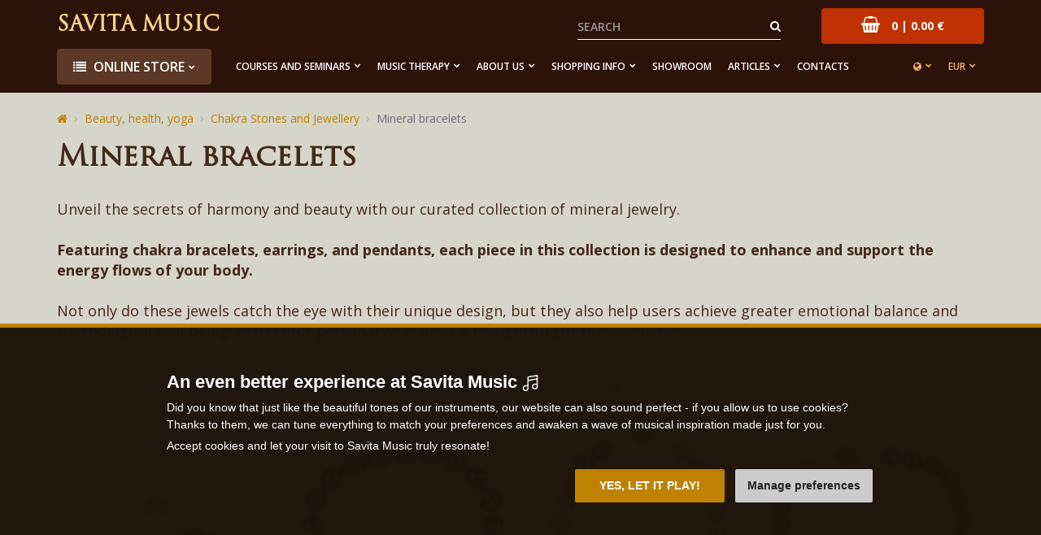

--- FILE ---
content_type: text/html; charset=utf-8
request_url: https://www.savitamusic.com/mineral-bracelets
body_size: 11226
content:
<!DOCTYPE html>
<html dir="ltr" lang="en">
<head>
<meta charset="UTF-8">

<script>
// Google Tag Manager
window.dataLayer = window.dataLayer || [];
window.dataLayer.push({"site":"savitamusic.com","language":"en","currency":"EUR","route":"product/category","requestID":"d5299e8878-1769966525-17"});

function gtag() {
			window.dataLayer.push(arguments);
			window.dataLayer.push({ 'gtag0': null, 'gtag1': null, 'gtag2': null });
			window.dataLayer.push({ 'event': 'gtag', 'gtag0': arguments[0], 'gtag1': arguments[1], 'gtag2': arguments[2] });
			
		}
		gtag('consent', 'default', {
			functionality_storage: 'denied',
			analytics_storage: 'denied',
			ad_storage: 'denied',
			ad_user_data: 'denied',
			ad_personalization: 'denied',
			//wait_for_update: 500
		});

window.dataLayer.push({"event":"view_item_list","page":{"url":"https://www.savitamusic.com/mineral-bracelets","path":"/mineral-bracelets","type":"category","id":"4824","title":"Mineral bracelets","categories":["Beauty, health, yoga","Chakra Stones and Jewellery","Mineral bracelets"],"breadcrumbs":[{"id":1,"name":"Homepage","link":"https://www.savitamusic.com/"},{"id":2,"name":"Beauty, health, yoga","link":"https://www.savitamusic.com/beauty-health-yoga"},{"id":3,"name":"Chakra Stones and Jewellery","link":"https://www.savitamusic.com/precious-stones-and-jewellery"},{"id":4,"name":"Mineral bracelets","link":"https://www.savitamusic.com/mineral-bracelets"}]},"user":{"type":"anonymous"},"ecommerce":{"items":[{"item_name":"Mineral bracelet Double Rose Quartz Om","item_id":"7623","price":9.8800000000000008,"price_with_tax":11.960000000000001,"item_brand":"Savita Music","availability":"In stock","item_category":"Beauty, health, yoga","item_category2":"Chakra Stones and Jewellery","item_category3":"Mineral bracelets"},{"item_name":"Mineral bracelet Amethyst","item_id":"7625","price":7.5999999999999996,"price_with_tax":9.1999999999999993,"item_brand":"Savita Music","availability":"In stock","item_category":"Beauty, health, yoga","item_category2":"Chakra Stones and Jewellery","item_category3":"Mineral bracelets"},{"item_name":"Mineral Bracelet Amethyst Seven Chakras","item_id":"7611","price":7.5700000000000003,"price_with_tax":9.1600000000000001,"item_brand":"Savita Music","availability":"In stock","item_category":"Beauty, health, yoga","item_category2":"Chakra Stones and Jewellery","item_category3":"Mineral bracelets"},{"item_name":"Rudraksha Chakra Bracelet","item_id":"7610","price":7.5999999999999996,"price_with_tax":9.1999999999999993,"item_brand":"Savita Music","availability":"In stock","item_category":"Beauty, health, yoga","item_category2":"Chakra Stones and Jewellery","item_category3":"Mineral bracelets"},{"item_name":"Amethyst Bracelet","item_id":"7621","price":4.96,"price_with_tax":6,"item_brand":"Savita Music","availability":"In stock","item_category":"Beauty, health, yoga","item_category2":"Chakra Stones and Jewellery","item_category3":"Mineral bracelets"},{"item_name":"Rudraksha Chakra Necklace","item_id":"7604","price":12.56,"price_with_tax":15.199999999999999,"item_brand":"Savita Music","availability":"In stock","item_category":"Beauty, health, yoga","item_category2":"Chakra Stones and Jewellery","item_category3":"Mineral bracelets"},{"item_name":"Crystal Mineral Bracelet with 5 Stones","item_id":"7612","price":7.5999999999999996,"price_with_tax":9.1999999999999993,"item_brand":"Savita Music","availability":"In stock","item_category":"Beauty, health, yoga","item_category2":"Chakra Stones and Jewellery","item_category3":"Mineral bracelets"},{"item_name":"Mineral Bracelet Amenterine with Tassel","item_id":"7679","price":6.5800000000000001,"price_with_tax":7.96,"item_brand":"Savita Music","availability":"In stock","item_category":"Beauty, health, yoga","item_category2":"Chakra Stones and Jewellery","item_category3":"Mineral bracelets"},{"item_name":"Handpan Necklace - small (gold-plated)","item_id":"7912","price":9.8800000000000008,"price_with_tax":11.960000000000001,"item_brand":"Savita Music","availability":"In stock","item_category":"Beauty, health, yoga","item_category2":"Chakra Stones and Jewellery","item_category3":"Mineral bracelets"},{"item_name":"Mineral Bracelet Crystal","item_id":"7624","price":7.5999999999999996,"price_with_tax":9.1999999999999993,"item_brand":"Savita Music","availability":"In stock","item_category":"Beauty, health, yoga","item_category2":"Chakra Stones and Jewellery","item_category3":"Mineral bracelets"},{"item_name":"Mineral bracelet Seven chakras","item_id":"6447","price":7.5700000000000003,"price_with_tax":9.1600000000000001,"item_brand":"Savita Music","availability":"In stock","item_category":"Beauty, health, yoga","item_category2":"Chakra Stones and Jewellery","item_category3":"Mineral bracelets"},{"item_name":"Mineral Bracelet Kyanite","item_id":"6446","price":15.5,"price_with_tax":18.760000000000002,"item_brand":"Savita Music","availability":"In stock","item_category":"Beauty, health, yoga","item_category2":"Chakra Stones and Jewellery","item_category3":"Mineral bracelets"},{"item_name":"Mineral bracelet Citrine","item_id":"6445","price":7.5999999999999996,"price_with_tax":9.1999999999999993,"item_brand":"Savita Music","availability":"In stock","item_category":"Beauty, health, yoga","item_category2":"Chakra Stones and Jewellery","item_category3":"Mineral bracelets"},{"item_name":"Mineral bracelet Om obsidian","item_id":"6443","price":10.74,"price_with_tax":13,"item_brand":"Savita Music","availability":"In stock","item_category":"Beauty, health, yoga","item_category2":"Chakra Stones and Jewellery","item_category3":"Mineral bracelets"},{"item_name":"Mineral bracelet Om amethyst","item_id":"6444","price":10.74,"price_with_tax":13,"item_brand":"Savita Music","availability":"In stock","item_category":"Beauty, health, yoga","item_category2":"Chakra Stones and Jewellery","item_category3":"Mineral bracelets"},{"item_name":"Mineral Earrings Tree of Life","item_id":"6450","price":10.08,"price_with_tax":12.199999999999999,"item_brand":"Savita Music","availability":"In stock","item_category":"Beauty, health, yoga","item_category2":"Chakra Stones and Jewellery","item_category3":"Mineral bracelets"},{"item_name":"Mineral earring Rosequartz","item_id":"6562","price":13.06,"price_with_tax":15.800000000000001,"item_brand":"Savita Music","availability":"In stock","item_category":"Beauty, health, yoga","item_category2":"Chakra Stones and Jewellery","item_category3":"Mineral bracelets"},{"item_name":"Mineral bracelet Green onyx","item_id":"7180","price":7.5999999999999996,"price_with_tax":9.1999999999999993,"item_brand":"Savita Music","availability":"In stock","item_category":"Beauty, health, yoga","item_category2":"Chakra Stones and Jewellery","item_category3":"Mineral bracelets"},{"item_name":"Tiger&#039;s Eye Mineral Bracelet","item_id":"7182","price":7.5999999999999996,"price_with_tax":9.1999999999999993,"item_brand":"Savita Music","availability":"In stock","item_category":"Beauty, health, yoga","item_category2":"Chakra Stones and Jewellery","item_category3":"Mineral bracelets"},{"item_name":"Mineral necklace Amethyst","item_id":"6449","price":12.56,"price_with_tax":15.199999999999999,"item_brand":"Savita Music","availability":"In stock","item_category":"Beauty, health, yoga","item_category2":"Chakra Stones and Jewellery","item_category3":"Mineral bracelets"},{"item_name":"Chakra keychain","item_id":"6566","price":9.7899999999999991,"price_with_tax":11.84,"item_brand":"Savita Music","availability":"In stock","item_category":"Beauty, health, yoga","item_category2":"Chakra Stones and Jewellery","item_category3":"Mineral bracelets"},{"item_name":"Mineral bracelet Lapis Lazuli","item_id":"7184","price":7.5999999999999996,"price_with_tax":9.1999999999999993,"item_brand":"Savita Music","availability":"In stock","item_category":"Beauty, health, yoga","item_category2":"Chakra Stones and Jewellery","item_category3":"Mineral bracelets"},{"item_name":"Chakra set bracelet","item_id":"6448","price":19.170000000000002,"price_with_tax":23.199999999999999,"item_brand":"Savita Music","availability":"In stock","item_category":"Beauty, health, yoga","item_category2":"Chakra Stones and Jewellery","item_category3":"Mineral bracelets"},{"item_name":"Chakra Necklace with Star","item_id":"7216","price":5.9500000000000002,"price_with_tax":7.2000000000000002,"item_brand":"Savita Music","availability":"In stock","item_category":"Beauty, health, yoga","item_category2":"Chakra Stones and Jewellery","item_category3":"Mineral bracelets"}],"item_list_id":"4824","item_list_name":"Mineral bracelets"}});

</script>
<script>(function(w,d,s,l,i){w[l]=w[l]||[];w[l].push({'gtm.start':
new Date().getTime(),event:'gtm.js'});var f=d.getElementsByTagName(s)[0],
j=d.createElement(s),dl=l!='dataLayer'?'&l='+l:'';j.async=true;j.src=
'https://www.googletagmanager.com/gtm.js?id='+i+dl;f.parentNode.insertBefore(j,f);
})(window,document,'script','dataLayer','GTM-TTRVB7G');</script>

<meta name="viewport" content="width=device-width, initial-scale=1">
<meta http-equiv="X-UA-Compatible" content="IE=edge">
<meta name="robots" content="index, follow">
<base href="https://www.savitamusic.com/">

<title>Mineral bracelets - Savita Music</title>
<meta name="description" content="Unveil the secrets of harmony and beauty with our curated collection of mineral jewelry. Featuring chakra bracelets, earrings, and pendants, each...">



<link href="https://www.savitamusic.com/mineral-bracelets?page=2" rel="next">
<link href="https://www.lecive-nastroje.cz/naramky-z-mineralu" rel="alternate" hreflang="cs">
<link href="https://www.savitamusic.com/mineral-bracelets" rel="alternate" hreflang="x-default">
<link href="https://www.savitamusic.com/image/catalog/favicon.png" rel="icon">

<link href="catalog/view/javascript/bootstrap/css/bootstrap.min.css" rel="stylesheet">
<link href="catalog/view/theme/default/css/style.css?v=1764847292" rel="stylesheet">



<script src="catalog/view/javascript/jquery/jquery-2.1.1.min.js"></script>
<script src="catalog/view/javascript/bootstrap/js/bootstrap.min.js"></script>
<script src="catalog/view/javascript/common.js?v=1747077145"></script>



</head>
<body class="product-category-4837_4823_4824">

<!-- Google Tag Manager (noscript) -->
<noscript><iframe src="https://www.googletagmanager.com/ns.html?id=GTM-TTRVB7G"
height="0" width="0" style="display:none;visibility:hidden"></iframe></noscript>
<!-- End Google Tag Manager (noscript) -->

<script>
$(document).ready(function() {
  $('.breadcrumb:not(.dontMove)').insertBefore($('#content > h1'));
});
</script>



<header id="header">

<div class="container"><div style="position: relative;">
  <div class="logo">
    <a href="https://www.savitamusic.com/">Savita Music</a>
  </div>
  <div class="cart"><div id="cart" class="dropdown">
  <a href="https://www.savitamusic.com/index.php?route=checkout/cart" data-toggle="dropdown" data-loading-text="Loading..." class="dropdown-toggle disabled"><i class="fa fa-shopping-basket"></i> <span id="cart-total">0 | 0.00 €</span></a>
  <div class="dropdown-menu pull-right">
          <p class="text-center">Your shopping cart is empty!</p>
      </div>
</div>
</div>
  <div class="menu">
    <div id="topmenu"><nav class="navbar">
      <div class="navbar-header"><button type="button" class="navbar-toggle" data-toggle="collapse" data-target=".topmenu-collapse"><i class="fa fa-bars" style="margin-right: 3px;"></i> Menu</button></div>
      <div class="collapse navbar-collapse topmenu-collapse">
        <div id="search">
  <button type="button" class="btn btn-default"><i class="fa fa-search"></i></button>
  <input type="text" name="search" value="" placeholder="Search" class="form-control">
</div>
        <ul class="nav navbar-nav">
          <div class="menu-left">
            <li class="dropdown main"><a href="javascript:;" class="dropdown-toggle" data-toggle="dropdown"><i class="fa fa-list" style="margin-right: 5px;"></i> Online store</a>
              <div class="dropdown-menu">
                <div class="dropdown-inner">
                  <ul class="list-unstyled">
                                        <li>
                      <a href="https://www.savitamusic.com/musical-instruments"><span data-bg="https://www.lecive-nastroje.cz/image/catalog/icons/23-krasne-hudebni-nahravky.png" class="lazyload"></span>Musical instruments</a>
                                              <div class="submenu">
                          <div class="categories"><div class="row">
                                                        <div class="col-lg-4 col-md-4 col-sm-6"><div class="category">
                                                            <div class="image"><img src="https://www.savitamusic.com/image/cache/placeholder-200x160.png" data-src="https://www.savitamusic.com/image/cache/catalog/kategorie/handpanshop3-200x160.jpeg" alt="Handpan Shop" class="img-responsive center-block lazyload"></div><!--
                              --><div class="title"><a href="https://www.savitamusic.com/handpan-shop_1">Handpan Shop</a></div>
                                                          </div></div>
                                                                                                                                            <div class="col-lg-4 col-md-4 col-sm-6"><div class="category">
                                                            <div class="image"><img src="https://www.savitamusic.com/image/cache/placeholder-200x160.png" data-src="https://www.savitamusic.com/image/cache/catalog/page_foto/zvonkohry%20sekce-200x160.jpg" alt="Chimes" class="img-responsive center-block lazyload"></div><!--
                              --><div class="title"><a href="https://www.savitamusic.com/chimes">Chimes</a></div>
                                                          </div></div>
                                                                                    <div class="clearfix visible-sm"></div>                                                        <div class="col-lg-4 col-md-4 col-sm-6"><div class="category">
                                                            <div class="image"><img src="https://www.savitamusic.com/image/cache/placeholder-200x160.png" data-src="https://www.savitamusic.com/image/cache/catalog/kategorie/lad-1-200x160.jpg" alt="Kalimbas and Sansulas" class="img-responsive center-block lazyload"></div><!--
                              --><div class="title"><a href="https://www.savitamusic.com/sansulas-and-kalimbas">Kalimbas and Sansulas</a></div>
                                                          </div></div>
                            <div class="clearfix visible-lg"></div>                            <div class="clearfix visible-md"></div>                                                                                    <div class="col-lg-4 col-md-4 col-sm-6"><div class="category">
                                                            <div class="image"><img src="https://www.savitamusic.com/image/cache/placeholder-200x160.png" data-src="https://www.savitamusic.com/image/cache/catalog/page_foto/kovové%20nástroje%20úvod-200x160.jpg" alt="Melodic Percussions" class="img-responsive center-block lazyload"></div><!--
                              --><div class="title"><a href="https://www.savitamusic.com/melodic-percussions">Melodic Percussions</a></div>
                                                          </div></div>
                                                                                    <div class="clearfix visible-sm"></div>                                                        <div class="col-lg-4 col-md-4 col-sm-6"><div class="category">
                                                            <div class="image"><img src="https://www.savitamusic.com/image/cache/placeholder-200x160.png" data-src="https://www.savitamusic.com/image/cache/catalog/rain-200x160.jpeg" alt="Rainsticks and Rain Pillars" class="img-responsive center-block lazyload"></div><!--
                              --><div class="title"><a href="https://www.savitamusic.com/rainsticks-and-rain-pillars">Rainsticks and Rain Pillars</a></div>
                                                          </div></div>
                                                                                                                                            <div class="col-lg-4 col-md-4 col-sm-6"><div class="category">
                                                            <div class="image"><img src="https://www.savitamusic.com/image/cache/placeholder-200x160.png" data-src="https://www.savitamusic.com/image/cache/catalog/img-8432-200x160.jpeg" alt="Wind instruments" class="img-responsive center-block lazyload"></div><!--
                              --><div class="title"><a href="https://www.savitamusic.com/wind-instruments">Wind instruments</a></div>
                                                          </div></div>
                            <div class="clearfix visible-lg"></div>                            <div class="clearfix visible-md"></div>                            <div class="clearfix visible-sm"></div>                                                        <div class="col-lg-4 col-md-4 col-sm-6"><div class="category">
                                                            <div class="image"><img src="https://www.savitamusic.com/image/cache/placeholder-200x160.png" data-src="https://www.savitamusic.com/image/cache/catalog/page_foto/kovové-200x160.jpg" alt="Metal Instruments" class="img-responsive center-block lazyload"></div><!--
                              --><div class="title"><a href="https://www.savitamusic.com/metal-instruments">Metal Instruments</a></div>
                                                          </div></div>
                                                                                                                                            <div class="col-lg-4 col-md-4 col-sm-6"><div class="category">
                                                            <div class="image"><img src="https://www.savitamusic.com/image/cache/placeholder-200x160.png" data-src="https://www.savitamusic.com/image/cache/catalog/page_foto/bubínky-200x160.jpg" alt="Drums, Percussions, Shakers" class="img-responsive center-block lazyload"></div><!--
                              --><div class="title"><a href="https://www.savitamusic.com/drums">Drums, Percussions, Shakers</a></div>
                                                          </div></div>
                                                                                    <div class="clearfix visible-sm"></div>                                                        <div class="col-lg-4 col-md-4 col-sm-6"><div class="category">
                                                            <div class="image"><img src="https://www.savitamusic.com/image/cache/placeholder-200x160.png" data-src="https://www.savitamusic.com/image/cache/catalog/kategorie/xylmet1-200x160.jpg" alt="Orff Instruments" class="img-responsive center-block lazyload"></div><!--
                              --><div class="title"><a href="https://www.savitamusic.com/orff-instruments">Orff Instruments</a></div>
                                                          </div></div>
                            <div class="clearfix visible-lg"></div>                            <div class="clearfix visible-md"></div>                                                                                    <div class="col-lg-4 col-md-4 col-sm-6"><div class="category">
                                                            <div class="image"><img src="https://www.savitamusic.com/image/cache/placeholder-200x160.png" data-src="https://www.savitamusic.com/image/cache/catalog/page_foto/mísy-200x160.jpg" alt="Singing Bowls" class="img-responsive center-block lazyload"></div><!--
                              --><div class="title"><a href="https://www.savitamusic.com/singing-bowls">Singing Bowls</a></div>
                                                          </div></div>
                                                                                    <div class="clearfix visible-sm"></div>                                                        <div class="col-lg-4 col-md-4 col-sm-6"><div class="category">
                                                            <div class="image"><img src="https://www.savitamusic.com/image/cache/placeholder-200x160.png" data-src="https://www.savitamusic.com/image/cache/catalog/page_foto/křišťál%20úvod-200x160.jpg" alt="Crystal bowls, pyramids, chalices" class="img-responsive center-block lazyload"></div><!--
                              --><div class="title"><a href="https://www.savitamusic.com/crystal-bowls-and-pyramids">Crystal bowls, pyramids, chalices</a></div>
                                                          </div></div>
                                                                                                                                            <div class="col-lg-4 col-md-4 col-sm-6"><div class="category">
                                                            <div class="image"><img src="https://www.savitamusic.com/image/cache/placeholder-200x160.png" data-src="https://www.savitamusic.com/image/cache/catalog/page_foto/strun%201-200x160.jpg" alt="String Instruments" class="img-responsive center-block lazyload"></div><!--
                              --><div class="title"><a href="https://www.savitamusic.com/string-instruments">String Instruments</a></div>
                                                          </div></div>
                            <div class="clearfix visible-lg"></div>                            <div class="clearfix visible-md"></div>                            <div class="clearfix visible-sm"></div>                                                        <div class="col-lg-4 col-md-4 col-sm-6"><div class="category">
                                                            <div class="image"><img src="https://www.savitamusic.com/image/cache/placeholder-200x160.png" data-src="https://www.savitamusic.com/image/cache/catalog/pavl-10-200x160.jpg" alt="Gongs" class="img-responsive center-block lazyload"></div><!--
                              --><div class="title"><a href="https://www.savitamusic.com/gongs">Gongs</a></div>
                                                          </div></div>
                                                                                                                                            <div class="col-lg-4 col-md-4 col-sm-6"><div class="category">
                                                            <div class="image"><img src="https://www.savitamusic.com/image/cache/placeholder-200x160.png" data-src="https://www.savitamusic.com/image/cache/catalog/3-oktavy-9730-kc-200x160.jpg" alt="Indian Musical Instruments" class="img-responsive center-block lazyload"></div><!--
                              --><div class="title"><a href="https://www.savitamusic.com/indian-musical-instruments">Indian Musical Instruments</a></div>
                                                          </div></div>
                                                                                    <div class="clearfix visible-sm"></div>                                                        <div class="col-lg-4 col-md-4 col-sm-6"><div class="category">
                                                            <div class="image"><img src="https://www.savitamusic.com/image/cache/placeholder-200x160.png" data-src="https://www.savitamusic.com/image/cache/catalog/page_foto/rezo-200x160.jpg" alt="Resonation therapy" class="img-responsive center-block lazyload"></div><!--
                              --><div class="title"><a href="https://www.savitamusic.com/resonation-therapy">Resonation therapy</a></div>
                                                          </div></div>
                            <div class="clearfix visible-lg"></div>                            <div class="clearfix visible-md"></div>                                                                                    <div class="col-lg-4 col-md-4 col-sm-6"><div class="category">
                                                            <div class="image"><img src="https://www.savitamusic.com/image/cache/placeholder-200x160.png" data-src="https://www.savitamusic.com/image/cache/catalog/1-produkty/lad-bel-720x600-200x160.jpg" alt="Tuning Forks" class="img-responsive center-block lazyload"></div><!--
                              --><div class="title"><a href="https://www.savitamusic.com/tuning-forks_1">Tuning Forks</a></div>
                                                          </div></div>
                                                                                    <div class="clearfix visible-sm"></div>                                                        <div class="col-lg-4 col-md-4 col-sm-6"><div class="category">
                                                            <div class="image"><img src="https://www.savitamusic.com/image/cache/placeholder-200x160.png" data-src="https://www.savitamusic.com/image/cache/catalog/nastroje-ve-sleve-200x160.jpg?v=2" alt="Discounted musical instruments" class="img-responsive center-block lazyload"></div><!--
                              --><div class="title"><a href="https://www.savitamusic.com/discounted-instruments">Discounted musical instruments</a></div>
                                                          </div></div>
                                                                                                                                            <div class="col-lg-4 col-md-4 col-sm-6"><div class="category">
                                                            <div class="image"><img src="https://www.savitamusic.com/image/cache/placeholder-200x160.png" data-src="https://www.savitamusic.com/image/cache/catalog/page_foto/příslušenství-200x160.jpg" alt="Accessories" class="img-responsive center-block lazyload"></div><!--
                              --><div class="title"><a href="https://www.savitamusic.com/accessories">Accessories</a></div>
                                                          </div></div>
                            <div class="clearfix visible-lg"></div>                            <div class="clearfix visible-md"></div>                            <div class="clearfix visible-sm"></div>                                                      </div></div>
                        </div>
                                          </li>
                                        <li>
                      <a href="https://www.savitamusic.com/instrument-sets"><span data-bg="https://www.lecive-nastroje.cz/image/catalog/icons/18-sestavy-nastroju.png" class="lazyload"></span>Instrument Sets</a>
                                              <div class="submenu">
                          <div class="categories"><div class="row">
                                                        <div class="col-lg-4 col-md-4 col-sm-6"><div class="category">
                                                            <div class="image"><img src="https://www.savitamusic.com/image/cache/placeholder-200x160.png" data-src="https://www.savitamusic.com/image/cache/catalog/kategorie/detii-200x160.jpg" alt="Musical Sets for Schools" class="img-responsive center-block lazyload"></div><!--
                              --><div class="title"><a href="https://www.savitamusic.com/musical-sets-for-children">Musical Sets for Schools</a></div>
                                                          </div></div>
                                                                                                                                            <div class="col-lg-4 col-md-4 col-sm-6"><div class="category">
                                                            <div class="image"><img src="https://www.savitamusic.com/image/cache/placeholder-200x160.png" data-src="https://www.savitamusic.com/image/cache/catalog/kategorie-obr/rytmicke-200x160.jpeg" alt="Rhytmical sets" class="img-responsive center-block lazyload"></div><!--
                              --><div class="title"><a href="https://www.savitamusic.com/rhytmical-sets">Rhytmical sets</a></div>
                                                          </div></div>
                                                                                    <div class="clearfix visible-sm"></div>                                                        <div class="col-lg-4 col-md-4 col-sm-6"><div class="category">
                                                            <div class="image"><img src="https://www.savitamusic.com/image/cache/placeholder-200x160.png" data-src="https://www.savitamusic.com/image/cache/catalog/kategorie/met-8-200x160.jpg" alt="Elements" class="img-responsive center-block lazyload"></div><!--
                              --><div class="title"><a href="https://www.savitamusic.com/elements">Elements</a></div>
                                                          </div></div>
                            <div class="clearfix visible-lg"></div>                            <div class="clearfix visible-md"></div>                                                                                    <div class="col-lg-4 col-md-4 col-sm-6"><div class="category">
                                                            <div class="image"><img src="https://www.savitamusic.com/image/cache/placeholder-200x160.png" data-src="https://www.savitamusic.com/image/cache/catalog/page_foto/IMG_4347-200x160.jpg" alt="Music Therapy Sets" class="img-responsive center-block lazyload"></div><!--
                              --><div class="title"><a href="https://www.savitamusic.com/music-therapy-sets">Music Therapy Sets</a></div>
                                                          </div></div>
                                                                                    <div class="clearfix visible-sm"></div>                                                        <div class="col-lg-4 col-md-4 col-sm-6"><div class="category">
                                                            <div class="image"><img src="https://www.savitamusic.com/image/cache/placeholder-200x160.png" data-src="https://www.savitamusic.com/image/cache/catalog/page_foto/IMG_4320-200x160.jpg" alt="Traditional instrumens sets" class="img-responsive center-block lazyload"></div><!--
                              --><div class="title"><a href="https://www.savitamusic.com/global-sets">Traditional instrumens sets</a></div>
                                                          </div></div>
                                                                                                                                            <div class="col-lg-4 col-md-4 col-sm-6"><div class="category">
                                                            <div class="image"><img src="https://www.savitamusic.com/image/cache/placeholder-200x160.png" data-src="https://www.savitamusic.com/image/cache/catalog/kategorie/orff-13-200x160.jpg" alt="Meditation sets" class="img-responsive center-block lazyload"></div><!--
                              --><div class="title"><a href="https://www.savitamusic.com/meditation-sets">Meditation sets</a></div>
                                                          </div></div>
                            <div class="clearfix visible-lg"></div>                            <div class="clearfix visible-md"></div>                            <div class="clearfix visible-sm"></div>                                                      </div></div>
                        </div>
                                          </li>
                                        <li>
                      <a href="https://www.savitamusic.com/instruments-for-kids"><span data-bg="https://www.lecive-nastroje.cz/image/catalog/icons/10-nastroje-pro-deti.png" class="lazyload"></span>Instruments for kids</a>
                                              <div class="submenu">
                          <div class="categories"><div class="row">
                                                        <div class="col-lg-4 col-md-4 col-sm-6"><div class="category">
                                                            <div class="image"><img src="https://www.savitamusic.com/image/cache/placeholder-200x160.png" data-src="https://www.savitamusic.com/image/cache/catalog/page_foto/moderní%20sestavy-200x160.jpg" alt="Modern Sets" class="img-responsive center-block lazyload"></div><!--
                              --><div class="title"><a href="https://www.savitamusic.com/modern-sests">Modern Sets</a></div>
                                                          </div></div>
                                                                                                                                            <div class="col-lg-4 col-md-4 col-sm-6"><div class="category">
                                                            <div class="image"><img src="https://www.savitamusic.com/image/cache/placeholder-200x160.png" data-src="https://www.savitamusic.com/image/cache/catalog/page_foto/lízátka-200x160.jpg" alt="Children's Drums" class="img-responsive center-block lazyload"></div><!--
                              --><div class="title"><a href="https://www.savitamusic.com/children-s-drums">Children's Drums</a></div>
                                                          </div></div>
                                                                                    <div class="clearfix visible-sm"></div>                                                        <div class="col-lg-4 col-md-4 col-sm-6"><div class="category">
                                                            <div class="image"><img src="https://www.savitamusic.com/image/cache/placeholder-200x160.png" data-src="https://www.savitamusic.com/image/cache/catalog/1-kategorie/zvonkohry-pro-deti-200x160.JPG" alt="Chimes for kids" class="img-responsive center-block lazyload"></div><!--
                              --><div class="title"><a href="https://www.savitamusic.com/chimes-for-kids">Chimes for kids</a></div>
                                                          </div></div>
                            <div class="clearfix visible-lg"></div>                            <div class="clearfix visible-md"></div>                                                                                    <div class="col-lg-4 col-md-4 col-sm-6"><div class="category">
                                                            <div class="image"><img src="https://www.savitamusic.com/image/cache/placeholder-200x160.png" data-src="https://www.savitamusic.com/image/cache/catalog/2-misy/island-2-200x160.jpg" alt="Happy Drums" class="img-responsive center-block lazyload"></div><!--
                              --><div class="title"><a href="https://www.savitamusic.com/happy-drums">Happy Drums</a></div>
                                                          </div></div>
                                                                                    <div class="clearfix visible-sm"></div>                                                        <div class="col-lg-4 col-md-4 col-sm-6"><div class="category">
                                                            <div class="image"><img src="https://www.savitamusic.com/image/cache/placeholder-200x160.png" data-src="https://www.savitamusic.com/image/cache/catalog/kategorie/lad-29-200x160.jpg" alt="LENA Drums" class="img-responsive center-block lazyload"></div><!--
                              --><div class="title"><a href="https://www.savitamusic.com/lena-drums">LENA Drums</a></div>
                                                          </div></div>
                                                                                                                                            <div class="col-lg-4 col-md-4 col-sm-6"><div class="category">
                                                            <div class="image"><img src="https://www.savitamusic.com/image/cache/placeholder-200x160.png" data-src="https://www.savitamusic.com/image/cache/catalog/kategorie/orff-5-200x160.jpg" alt="Colored Playing" class="img-responsive center-block lazyload"></div><!--
                              --><div class="title"><a href="https://www.savitamusic.com/colored-playing">Colored Playing</a></div>
                                                          </div></div>
                            <div class="clearfix visible-lg"></div>                            <div class="clearfix visible-md"></div>                            <div class="clearfix visible-sm"></div>                                                        <div class="col-lg-4 col-md-4 col-sm-6"><div class="category">
                                                            <div class="image"><img src="https://www.savitamusic.com/image/cache/placeholder-200x160.png" data-src="https://www.savitamusic.com/image/cache/catalog/kategorie/zoo-200x160.jpeg" alt="Musical Animals" class="img-responsive center-block lazyload"></div><!--
                              --><div class="title"><a href="https://www.savitamusic.com/musical-animals">Musical Animals</a></div>
                                                          </div></div>
                                                                                                                                            <div class="col-lg-4 col-md-4 col-sm-6"><div class="category">
                                                            <div class="image"><img src="https://www.savitamusic.com/image/cache/placeholder-200x160.png" data-src="https://www.savitamusic.com/image/cache/catalog/ux-inovace-ondra/kovove-bubinky-1-200x160.JPG" alt="Metal drums for kids" class="img-responsive center-block lazyload"></div><!--
                              --><div class="title"><a href="https://www.savitamusic.com/metal-drums-for-kids">Metal drums for kids</a></div>
                                                          </div></div>
                                                                                    <div class="clearfix visible-sm"></div>                                                        <div class="col-lg-4 col-md-4 col-sm-6"><div class="category">
                                                            <div class="image"><img src="https://www.savitamusic.com/image/cache/placeholder-200x160.png" data-src="https://www.savitamusic.com/image/cache/catalog/1-kategorie/kalimby-a-sansuly-200x160.JPG" alt="Kalimbas and sansulas for kids" class="img-responsive center-block lazyload"></div><!--
                              --><div class="title"><a href="https://www.savitamusic.com/kalimbas-and-sansulas-for-kids">Kalimbas and sansulas for kids</a></div>
                                                          </div></div>
                            <div class="clearfix visible-lg"></div>                            <div class="clearfix visible-md"></div>                                                                                  </div></div>
                        </div>
                                          </li>
                                        <li>
                      <a href="https://www.savitamusic.com/beauty-health-yoga"><span data-bg="https://www.lecive-nastroje.cz/image/catalog/icons/21-krasa-zdravi-joga.png" class="lazyload"></span>Beauty, health, yoga</a>
                                              <div class="submenu">
                          <div class="categories"><div class="row">
                                                        <div class="col-lg-4 col-md-4 col-sm-6"><div class="category">
                                                            <div class="image"><img src="https://www.savitamusic.com/image/cache/placeholder-200x160.png" data-src="https://www.savitamusic.com/image/cache/catalog/mineraly-15-200x160.jpg" alt="Chakra Stones and Jewellery" class="img-responsive center-block lazyload"></div><!--
                              --><div class="title"><a href="https://www.savitamusic.com/precious-stones-and-jewellery">Chakra Stones and Jewellery</a></div>
                                                          </div></div>
                                                                                                                                            <div class="col-lg-4 col-md-4 col-sm-6"><div class="category">
                                                            <div class="image"><img src="https://www.savitamusic.com/image/cache/placeholder-200x160.png" data-src="https://www.savitamusic.com/image/cache/catalog/66345-bez-nazvu-4-png-200x160.jpeg" alt="Foot massage mats" class="img-responsive center-block lazyload"></div><!--
                              --><div class="title"><a href="https://www.savitamusic.com/foot-massage-mats">Foot massage mats</a></div>
                                                          </div></div>
                                                                                    <div class="clearfix visible-sm"></div>                                                        <div class="col-lg-4 col-md-4 col-sm-6"><div class="category">
                                                            <div class="image"><img src="https://www.savitamusic.com/image/cache/placeholder-200x160.png" data-src="https://www.savitamusic.com/image/cache/catalog/20-5-20242364-200x160.jpg" alt="Iplikators" class="img-responsive center-block lazyload"></div><!--
                              --><div class="title"><a href="https://www.savitamusic.com/iplikator">Iplikators</a></div>
                                                          </div></div>
                            <div class="clearfix visible-lg"></div>                            <div class="clearfix visible-md"></div>                                                                                    <div class="col-lg-4 col-md-4 col-sm-6"><div class="category">
                                                            <div class="image"><img src="https://www.savitamusic.com/image/cache/placeholder-200x160.png" data-src="https://www.savitamusic.com/image/cache/catalog/dsc00153-200x160.jpg" alt="Meditation chair" class="img-responsive center-block lazyload"></div><!--
                              --><div class="title"><a href="https://www.savitamusic.com/meditation-chair">Meditation chair</a></div>
                                                          </div></div>
                                                                                    <div class="clearfix visible-sm"></div>                                                        <div class="col-lg-4 col-md-4 col-sm-6"><div class="category">
                                                            <div class="image"><img src="https://www.savitamusic.com/image/cache/placeholder-200x160.png" data-src="https://www.savitamusic.com/image/cache/catalog/20-5-20241723-200x160.jpg" alt="Meditation scented sticks" class="img-responsive center-block lazyload"></div><!--
                              --><div class="title"><a href="https://www.savitamusic.com/chakra-sticks">Meditation scented sticks</a></div>
                                                          </div></div>
                                                                                                                                            <div class="col-lg-4 col-md-4 col-sm-6"><div class="category">
                                                            <div class="image"><img src="https://www.savitamusic.com/image/cache/placeholder-200x160.png" data-src="https://www.savitamusic.com/image/cache/catalog/20-5-20241743-200x160.jpg" alt="Scented oils" class="img-responsive center-block lazyload"></div><!--
                              --><div class="title"><a href="https://www.savitamusic.com/scented-oils">Scented oils</a></div>
                                                          </div></div>
                            <div class="clearfix visible-lg"></div>                            <div class="clearfix visible-md"></div>                            <div class="clearfix visible-sm"></div>                                                        <div class="col-lg-4 col-md-4 col-sm-6"><div class="category">
                                                            <div class="image"><img src="https://www.savitamusic.com/image/cache/placeholder-200x160.png" data-src="https://www.savitamusic.com/image/cache/catalog/foceni-29-4-20241629-200x160.jpg" alt="Scented sprays" class="img-responsive center-block lazyload"></div><!--
                              --><div class="title"><a href="https://www.savitamusic.com/scented-sprays">Scented sprays</a></div>
                                                          </div></div>
                                                                                                                                            <div class="col-lg-4 col-md-4 col-sm-6"><div class="category">
                                                            <div class="image"><img src="https://www.savitamusic.com/image/cache/placeholder-200x160.png" data-src="https://www.savitamusic.com/image/cache/catalog/20-5-20241813-200x160.jpg" alt="Yoga mats" class="img-responsive center-block lazyload"></div><!--
                              --><div class="title"><a href="https://www.savitamusic.com/yoga-mats">Yoga mats</a></div>
                                                          </div></div>
                                                                                    <div class="clearfix visible-sm"></div>                                                        <div class="col-lg-4 col-md-4 col-sm-6"><div class="category">
                                                            <div class="image"><img src="https://www.savitamusic.com/image/cache/placeholder-200x160.png" data-src="https://www.savitamusic.com/image/cache/catalog/44-obl-1-200x160.jpg" alt="Ljapko applicators" class="img-responsive center-block lazyload"></div><!--
                              --><div class="title"><a href="https://www.savitamusic.com/ljapko-applicators">Ljapko applicators</a></div>
                                                          </div></div>
                            <div class="clearfix visible-lg"></div>                            <div class="clearfix visible-md"></div>                                                                                    <div class="col-lg-4 col-md-4 col-sm-6"><div class="category">
                                                            <div class="image"><img src="https://www.savitamusic.com/image/cache/placeholder-200x160.png" data-src="https://www.savitamusic.com/image/cache/catalog/a7s05729-200x160.jpg" alt="Meditation candles" class="img-responsive center-block lazyload"></div><!--
                              --><div class="title"><a href="https://www.savitamusic.com/candles">Meditation candles</a></div>
                                                          </div></div>
                                                                                    <div class="clearfix visible-sm"></div>                                                      </div></div>
                        </div>
                                          </li>
                                        <li>
                      <a href="https://www.savitamusic.com/gift-sets"><span data-bg="https://www.lecive-nastroje.cz/image/catalog/icons/19-darkove-sady.png" class="lazyload"></span>Gift sets</a>
                                              <div class="submenu">
                          <div class="categories"><div class="row">
                                                        <div class="col-lg-4 col-md-4 col-sm-6"><div class="category">
                                                            <div class="image"><img src="https://www.savitamusic.com/image/cache/placeholder-200x160.png" data-src="https://www.savitamusic.com/image/cache/catalog/20-5-20242412-200x160.jpg" alt="Chakra sets" class="img-responsive center-block lazyload"></div><!--
                              --><div class="title"><a href="https://www.savitamusic.com/chakras">Chakra sets</a></div>
                                                          </div></div>
                                                                                                                                            <div class="col-lg-4 col-md-4 col-sm-6"><div class="category">
                                                            <div class="image"><img src="https://www.savitamusic.com/image/cache/placeholder-200x160.png" data-src="https://www.savitamusic.com/image/cache/catalog/zeme-200x160.jpg" alt="Element sets" class="img-responsive center-block lazyload"></div><!--
                              --><div class="title"><a href="https://www.savitamusic.com/elements1">Element sets</a></div>
                                                          </div></div>
                                                                                    <div class="clearfix visible-sm"></div>                                                        <div class="col-lg-4 col-md-4 col-sm-6"><div class="category">
                                                            <div class="image"><img src="https://www.savitamusic.com/image/cache/placeholder-200x160.png" data-src="https://www.savitamusic.com/image/cache/catalog/20-5-20242403-200x160.jpg" alt="Sign sets" class="img-responsive center-block lazyload"></div><!--
                              --><div class="title"><a href="https://www.savitamusic.com/sign1">Sign sets</a></div>
                                                          </div></div>
                            <div class="clearfix visible-lg"></div>                            <div class="clearfix visible-md"></div>                                                                                  </div></div>
                        </div>
                                          </li>
                                        <li>
                      <a href="https://www.savitamusic.com/gift-vouchers"><span data-bg="https://www.lecive-nastroje.cz/image/catalog/icons/darkovy-poukaz.png" class="lazyload"></span>Gift vouchers</a>
                                              <div class="submenu">
                          <div class="categories"><div class="row">
                                                        <div class="col-lg-4 col-md-4 col-sm-6"><div class="category">
                                                            <div class="image2"></div><div class="title"><a href="https://www.savitamusic.com/gift-vouchers-for-printing">Gift vouchers (for printing)</a></div>
                                                          </div></div>
                                                                                                                                            <div class="col-lg-4 col-md-4 col-sm-6"><div class="category">
                                                            <div class="image2"></div><div class="title"><a href="https://www.savitamusic.com/gift-vouchers-in-an-envelope">Gift vouchers (in an envelope)</a></div>
                                                          </div></div>
                                                                                    <div class="clearfix visible-sm"></div>                                                      </div></div>
                        </div>
                                          </li>
                                        <li>
                      <a href="https://www.savitamusic.com/music-recordings"><span data-bg="https://www.lecive-nastroje.cz/image/catalog/icons/23-krasne-hudebni-nahravky.png" class="lazyload"></span>Beautiful Music Albums</a>
                                              <div class="submenu">
                          <div class="categories"><div class="row">
                                                        <div class="col-lg-4 col-md-4 col-sm-6"><div class="category">
                                                            <div class="image"><img src="https://www.savitamusic.com/image/cache/placeholder-200x160.png" data-src="https://www.savitamusic.com/image/cache/catalog/ke-stazeni-200x160.jpg" alt="Albums for Download" class="img-responsive center-block lazyload"></div><!--
                              --><div class="title"><a href="https://www.savitamusic.com/albums-for-download">Albums for Download</a></div>
                                                          </div></div>
                                                                                                                                            <div class="col-lg-4 col-md-4 col-sm-6"><div class="category">
                                                            <div class="image"><img src="https://www.savitamusic.com/image/cache/placeholder-200x160.png" data-src="https://www.savitamusic.com/image/cache/catalog/nosic-200x160.jpg" alt="Physical Albums (CD)" class="img-responsive center-block lazyload"></div><!--
                              --><div class="title"><a href="https://www.savitamusic.com/physical-albums-cd">Physical Albums (CD)</a></div>
                                                          </div></div>
                                                                                    <div class="clearfix visible-sm"></div>                                                      </div></div>
                        </div>
                                          </li>
                                        <li>
                      <a href="https://www.savitamusic.com/recording-and-studio-equipment"><span data-bg="https://www.lecive-nastroje.cz/image/catalog/icons/22-nahravaci-a-poslechova-technika.png" class="lazyload"></span>Recording and studio equipment</a>
                                              <div class="submenu">
                          <div class="categories"><div class="row">
                                                        <div class="col-lg-4 col-md-4 col-sm-6"><div class="category">
                                                            <div class="image"><img src="https://www.savitamusic.com/image/cache/placeholder-200x160.png" data-src="https://www.savitamusic.com/image/cache/catalog/aea-ku5a-product-photo-200x160.png" alt="Microphones" class="img-responsive center-block lazyload"></div><!--
                              --><div class="title"><a href="https://www.savitamusic.com/microphones">Microphones</a></div>
                                                          </div></div>
                                                                                                                                            <div class="col-lg-4 col-md-4 col-sm-6"><div class="category">
                                                            <div class="image"><img src="https://www.savitamusic.com/image/cache/placeholder-200x160.png" data-src="https://www.savitamusic.com/image/cache/catalog/29-v3110-2-nf-200x160.jpg" alt="Listening Equipment" class="img-responsive center-block lazyload"></div><!--
                              --><div class="title"><a href="https://www.savitamusic.com/listening-equipment">Listening Equipment</a></div>
                                                          </div></div>
                                                                                    <div class="clearfix visible-sm"></div>                                                      </div></div>
                        </div>
                                          </li>
                                      </ul>
                </div>
              </div>
            </li>
            
                                    <li class="dropdown"><a href="https://www.savitamusic.com/courses-and-seminars" class="dropdown-toggle" data-toggle="dropdown">Courses and Seminars</a>
              <div class="dropdown-menu">
                <div class="dropdown-inner">
                                    <ul class="list-unstyled">
                                        <li><a href="https://www.savitamusic.com/handpan-playing-courses-with-pavel-sedlacek"><span data-bg="https://www.lecive-nastroje.cz/image/catalog/icons/24-lekce-hry-na-handpan.png" class="lazyload"></span>Handpan Lessons </a></li>
                                        <li><a href="https://www.savitamusic.com/about-our-courses"><span data-bg="https://www.lecive-nastroje.cz/image/catalog/icons/27-seminare.png" class="lazyload"></span>Workshops and seminars</a></li>
                                      </ul>
                                  </div>
              </div>
            </li>
                                                <li class="dropdown"><a href="https://www.savitamusic.com/music-therapy" class="dropdown-toggle" data-toggle="dropdown">Music Therapy</a>
              <div class="dropdown-menu">
                <div class="dropdown-inner">
                                    <ul class="list-unstyled">
                                        <li><a href="https://www.savitamusic.com/creative-music-therapy"><span data-bg="https://www.lecive-nastroje.cz/image/catalog/icons/25-leciva-hudebni-terapie.png" class="lazyload"></span>Individual Music Therapy</a></li>
                                      </ul>
                                  </div>
              </div>
            </li>
                                                <li class="dropdown"><a href="https://www.savitamusic.com/about-us" class="dropdown-toggle" data-toggle="dropdown">About Us</a>
              <div class="dropdown-menu">
                <div class="dropdown-inner">
                                    <ul class="list-unstyled">
                                        <li><a href="https://www.savitamusic.com/who-we-are">Who we are</a></li>
                                        <li><a href="https://www.savitamusic.com/our-music">Our music</a></li>
                                        <li><a href="https://www.savitamusic.com/recording-studio">Recording Studio</a></li>
                                        <li><a href="https://www.savitamusic.com/concert-mystical-duet">Concerts &quot;Mystical Duet&quot;</a></li>
                                      </ul>
                                  </div>
              </div>
            </li>
                                                <li class="dropdown"><a href="https://www.savitamusic.com/shopping-info" class="dropdown-toggle" data-toggle="dropdown">Shopping Info</a>
              <div class="dropdown-menu">
                <div class="dropdown-inner">
                                    <ul class="list-unstyled">
                                        <li><a href="https://www.savitamusic.com/why-to-buy-from-us">Why to buy from us</a></li>
                                        <li><a href="https://www.savitamusic.com/payment-and-shipping">Payment and shipping</a></li>
                                        <li><a href="https://www.savitamusic.com/how-to-buy_1">How to buy</a></li>
                                      </ul>
                                  </div>
              </div>
            </li>
                                                <li><a href="https://www.savitamusic.com/showroom">Showroom</a></li>
                                                <li class="dropdown"><a href="https://www.savitamusic.com/articles" class="dropdown-toggle" data-toggle="dropdown">Articles</a>
              <div class="dropdown-menu">
                <div class="dropdown-inner">
                                    <ul class="list-unstyled">
                                        <li><a href="https://www.savitamusic.com/about-the-instruments">About the instruments</a></li>
                                        <li><a href="https://www.savitamusic.com/music-therapy">Music Therapy</a></li>
                                        <li><a href="https://www.savitamusic.com/news">News</a></li>
                                      </ul>
                                  </div>
              </div>
            </li>
                                                <li><a href="https://www.savitamusic.com/contact">Contacts</a></li>
                                  </div>
          
          <div class="menu-right">
            <li class="dropdown highlighted" id="language">
    <a href="javascript:;" class="dropdown-toggle" data-toggle="dropdown"><i class="fa fa-globe"></i></a>
  <ul class="dropdown-menu dropdown-menu-right">
        <li><a href="https://www.lecive-nastroje.cz/naramky-z-mineralu">Česky</a></li>
    <li><a href="https://www.liecivenastroje.sk/sperky-z-mineralov">Slovensky</a></li>
    <li class="highlighted"><a href="https://www.savitamusic.com/mineral-bracelets">English</a></li>
    <li><a href="https://www.savitamusik.de/schmuck-aus-mineralien">Deutsch</a></li>
      </ul>
</li>
            <li class="dropdown highlighted">
  <form action="https://www.savitamusic.com/index.php?route=common/currency/currency" method="post" enctype="multipart/form-data" id="form-currency">
    <input type="hidden" name="code" value="">
    <input type="hidden" name="redirect" value="https://www.savitamusic.com/mineral-bracelets">
  </form>
  <a href="javascript:;" class="dropdown-toggle" data-toggle="dropdown">EUR</a>
  <ul class="dropdown-menu dropdown-menu-right">
                <li><a href="javascript:;" class="currency-select" data-value="CZK">CZK -  Kč</a></li>
                      <li class="highlighted"><a href="javascript:;" class="currency-select" data-value="EUR">EUR -  €</a></li>
                      <li><a href="javascript:;" class="currency-select" data-value="USD">USD - $</a></li>
            </ul>
</li>
          </div>
          
                  </ul>
      </div>
    </nav></div>
  </div>
</div></div>

</header>

<div id="wrapper">

<div class="container">
  <div class="row">                <div id="content" class="col-sm-12">      <ul class="breadcrumb dontMove">
                <li><a href="https://www.savitamusic.com/"><i class="fa fa-home"></i></a></li>
                <li><a href="https://www.savitamusic.com/beauty-health-yoga">Beauty, health, yoga</a></li>
                <li><a href="https://www.savitamusic.com/precious-stones-and-jewellery">Chakra Stones and Jewellery</a></li>
                <li><a href="https://www.savitamusic.com/mineral-bracelets">Mineral bracelets</a></li>
              </ul>
      <h1><span>Mineral bracelets</span></h1>

            
            
      <div class="category-info">
                
                <div class="description">
                    
          <div class="makeContentResponsive makeContentNicerASD">
           <p>Unveil the secrets of harmony and beauty with our curated collection of mineral jewelry.<br />
<br />
<strong>Featuring chakra bracelets, earrings, and pendants, each piece in this collection is designed to enhance and support the energy flows of your body.</strong><br />
<br />
Not only do these jewels catch the eye with their unique design, but they also help users achieve greater emotional balance and psychological well-being. Perfect for personal wear or as a thoughtful gift for loved ones.</p>
          </div>
          
                  </div>
              </div>
      
            
            
            <div class="sortline"><div class="row">
                <div class="col-lg-3 col-md-4 col-sm-6">
          <div class="form-group input-group input-group-sm">
            <label class="input-group-addon" for="input-sort">Sort By:</label>
            <select id="input-sort" class="form-control" onchange="location = this.value;">
                                          <option value="https://www.savitamusic.com/mineral-bracelets?sort=p.sort_order&amp;order=ASC" selected="selected">Default</option>
                                                        <option value="https://www.savitamusic.com/mineral-bracelets?sort=pd.name&amp;order=ASC">Name (A - Z)</option>
                                                        <option value="https://www.savitamusic.com/mineral-bracelets?sort=pd.name&amp;order=DESC">Name (Z - A)</option>
                                                        <option value="https://www.savitamusic.com/mineral-bracelets?sort=p.price&amp;order=ASC">Price (Low &gt; High)</option>
                                                        <option value="https://www.savitamusic.com/mineral-bracelets?sort=p.price&amp;order=DESC">Price (High &gt; Low)</option>
                                        </select>
          </div>
        </div>
              </div></div>
      
      <div class="products"><div class="row">
                <div class="col-lg-3 col-md-4 col-sm-6">
          <div class="product">
  <div class="image">
    <a href="https://www.savitamusic.com/mineral-bracelet-om-rose-quartz-double"><img src="https://www.savitamusic.com/image/cache/placeholder-500x500.png" data-src="https://www.savitamusic.com/image/cache/catalog/quickupload/photo0097-500x500.jpg" alt="Mineral bracelet Double Rose Quartz Om" class="img-responsive center-block lazyload"></a>
      </div>
  <h3><a href="https://www.savitamusic.com/mineral-bracelet-om-rose-quartz-double">Mineral bracelet Double Rose Quartz Om</a></h3>
    <div class="price">
        11.96 €      </div>
    <div class="stock green">In Stock</div>
</div>

        </div>
                                        <div class="col-lg-3 col-md-4 col-sm-6">
          <div class="product">
  <div class="image">
    <a href="https://www.savitamusic.com/mineral-bracelet-amethyst"><img src="https://www.savitamusic.com/image/cache/placeholder-500x500.png" data-src="https://www.savitamusic.com/image/cache/catalog/quickupload/photo0094-9-500x500.jpg" alt="Mineral bracelet Amethyst" class="img-responsive center-block lazyload"></a>
      </div>
  <h3><a href="https://www.savitamusic.com/mineral-bracelet-amethyst">Mineral bracelet Amethyst</a></h3>
    <div class="price">
        9.20 €      </div>
    <div class="stock green">In Stock</div>
</div>

        </div>
                        <div class="clearfix visible-sm"></div>                <div class="col-lg-3 col-md-4 col-sm-6">
          <div class="product">
  <div class="image">
    <a href="https://www.savitamusic.com/mineral-bracelet-amethyst-seven-chakras"><img src="https://www.savitamusic.com/image/cache/placeholder-500x500.png" data-src="https://www.savitamusic.com/image/cache/catalog/quickupload/photo0088-500x500.jpg" alt="Mineral Bracelet Amethyst Seven Chakras" class="img-responsive center-block lazyload"></a>
      </div>
  <h3><a href="https://www.savitamusic.com/mineral-bracelet-amethyst-seven-chakras">Mineral Bracelet Amethyst Seven Chakras</a></h3>
    <div class="price">
        9.16 €      </div>
    <div class="stock green">In Stock</div>
</div>

        </div>
                <div class="clearfix visible-md"></div>                        <div class="col-lg-3 col-md-4 col-sm-6">
          <div class="product">
  <div class="image">
    <a href="https://www.savitamusic.com/rudraksha-bracelet-chakra"><img src="https://www.savitamusic.com/image/cache/placeholder-500x500.png" data-src="https://www.savitamusic.com/image/cache/catalog/quickupload/photo0093-500x500.jpg" alt="Rudraksha Chakra Bracelet" class="img-responsive center-block lazyload"></a>
      </div>
  <h3><a href="https://www.savitamusic.com/rudraksha-bracelet-chakra">Rudraksha Chakra Bracelet</a></h3>
    <div class="price">
        9.20 €      </div>
    <div class="stock green">In Stock</div>
</div>

        </div>
        <div class="clearfix visible-lg"></div>                <div class="clearfix visible-sm"></div>                <div class="col-lg-3 col-md-4 col-sm-6">
          <div class="product">
  <div class="image">
    <a href="https://www.savitamusic.com/mineral-bracelet-amethyst-with-braiding"><img src="https://www.savitamusic.com/image/cache/placeholder-500x500.png" data-src="https://www.savitamusic.com/image/cache/catalog/quickupload/photo0098-3-500x500.jpg" alt="Amethyst Bracelet" class="img-responsive center-block lazyload"></a>
      </div>
  <h3><a href="https://www.savitamusic.com/mineral-bracelet-amethyst-with-braiding">Amethyst Bracelet</a></h3>
    <div class="price">
        6.00 €      </div>
    <div class="stock green">In Stock</div>
</div>

        </div>
                                        <div class="col-lg-3 col-md-4 col-sm-6">
          <div class="product">
  <div class="image">
    <a href="https://www.savitamusic.com/rudraksha-necklace-chakra"><img src="https://www.savitamusic.com/image/cache/placeholder-500x500.png" data-src="https://www.savitamusic.com/image/cache/catalog/quickupload/photo0107-500x500.jpg" alt="Rudraksha Chakra Necklace" class="img-responsive center-block lazyload"></a>
      </div>
  <h3><a href="https://www.savitamusic.com/rudraksha-necklace-chakra">Rudraksha Chakra Necklace</a></h3>
    <div class="price">
        15.20 €      </div>
    <div class="stock green">In Stock</div>
</div>

        </div>
                <div class="clearfix visible-md"></div>        <div class="clearfix visible-sm"></div>                <div class="col-lg-3 col-md-4 col-sm-6">
          <div class="product">
  <div class="image">
    <a href="https://www.savitamusic.com/mineral-bracelet-crystal-5-elements"><img src="https://www.savitamusic.com/image/cache/placeholder-500x500.png" data-src="https://www.savitamusic.com/image/cache/catalog/quickupload/photo0102-500x500.jpg" alt="Crystal Mineral Bracelet with 5 Stones" class="img-responsive center-block lazyload"></a>
      </div>
  <h3><a href="https://www.savitamusic.com/mineral-bracelet-crystal-5-elements">Crystal Mineral Bracelet with 5 Stones</a></h3>
    <div class="price">
        9.20 €      </div>
    <div class="stock green">In Stock</div>
</div>

        </div>
                                        <div class="col-lg-3 col-md-4 col-sm-6">
          <div class="product">
  <div class="image">
    <a href="https://www.savitamusic.com/mineral-bracelet-ametrine"><img src="https://www.savitamusic.com/image/cache/placeholder-500x500.png" data-src="https://www.savitamusic.com/image/cache/catalog/quickupload/photo0095-4-500x500.jpg" alt="Mineral Bracelet Amenterine with Tassel" class="img-responsive center-block lazyload"></a>
      </div>
  <h3><a href="https://www.savitamusic.com/mineral-bracelet-ametrine">Mineral Bracelet Amenterine with Tassel</a></h3>
    <div class="price">
        7.96 €      </div>
    <div class="stock green">In Stock</div>
</div>

        </div>
        <div class="clearfix visible-lg"></div>                <div class="clearfix visible-sm"></div>                <div class="col-lg-3 col-md-4 col-sm-6">
          <div class="product">
  <div class="image">
    <a href="https://www.savitamusic.com/handpan-necklace-large-kopie-kopie"><img src="https://www.savitamusic.com/image/cache/placeholder-500x500.png" data-src="https://www.savitamusic.com/image/cache/catalog/quickupload/photo0006-3-500x500.jpg" alt="Handpan Necklace - small (gold-plated)" class="img-responsive center-block lazyload"></a>
      </div>
  <h3><a href="https://www.savitamusic.com/handpan-necklace-large-kopie-kopie">Handpan Necklace&nbsp;-&nbsp;small (gold-plated)</a></h3>
    <div class="price">
        11.96 €      </div>
    <div class="stock green">In Stock</div>
</div>

        </div>
                <div class="clearfix visible-md"></div>                        <div class="col-lg-3 col-md-4 col-sm-6">
          <div class="product">
  <div class="image">
    <a href="https://www.savitamusic.com/mineral-bracelet-crystal"><img src="https://www.savitamusic.com/image/cache/placeholder-500x500.png" data-src="https://www.savitamusic.com/image/cache/catalog/quickupload/photo0103-500x500.jpg" alt="Mineral Bracelet Crystal" class="img-responsive center-block lazyload"></a>
      </div>
  <h3><a href="https://www.savitamusic.com/mineral-bracelet-crystal">Mineral Bracelet Crystal</a></h3>
    <div class="price">
        9.20 €      </div>
    <div class="stock green">In Stock</div>
</div>

        </div>
                        <div class="clearfix visible-sm"></div>                <div class="col-lg-3 col-md-4 col-sm-6">
          <div class="product">
  <div class="image">
    <a href="https://www.savitamusic.com/mineral-bracelet-seven-chakras"><img src="https://www.savitamusic.com/image/cache/placeholder-500x500.png" data-src="https://www.savitamusic.com/image/cache/catalog/quickupload/mineraly-7-500x500.jpg" alt="Mineral bracelet Seven chakras" class="img-responsive center-block lazyload"></a>
      </div>
  <h3><a href="https://www.savitamusic.com/mineral-bracelet-seven-chakras">Mineral bracelet Seven chakras</a></h3>
    <div class="price">
        9.16 €      </div>
    <div class="stock green">In Stock</div>
</div>

        </div>
                                        <div class="col-lg-3 col-md-4 col-sm-6">
          <div class="product">
  <div class="image">
    <a href="https://www.savitamusic.com/mineral-bracelet-kynite"><img src="https://www.savitamusic.com/image/cache/placeholder-500x500.png" data-src="https://www.savitamusic.com/image/cache/catalog/quickupload/mineraly-10-500x500.jpg" alt="Mineral Bracelet Kyanite" class="img-responsive center-block lazyload"></a>
      </div>
  <h3><a href="https://www.savitamusic.com/mineral-bracelet-kynite">Mineral Bracelet Kyanite</a></h3>
    <div class="price">
        18.76 €      </div>
    <div class="stock green">In Stock</div>
</div>

        </div>
        <div class="clearfix visible-lg"></div>        <div class="clearfix visible-md"></div>        <div class="clearfix visible-sm"></div>                <div class="col-lg-3 col-md-4 col-sm-6">
          <div class="product">
  <div class="image">
    <a href="https://www.savitamusic.com/mineral-bracelet-citrine"><img src="https://www.savitamusic.com/image/cache/placeholder-500x500.png" data-src="https://www.savitamusic.com/image/cache/catalog/quickupload/mineraly-6-500x500.jpg" alt="Mineral bracelet Citrine" class="img-responsive center-block lazyload"></a>
      </div>
  <h3><a href="https://www.savitamusic.com/mineral-bracelet-citrine">Mineral bracelet Citrine</a></h3>
    <div class="price">
        9.20 €      </div>
    <div class="stock green">In Stock</div>
</div>

        </div>
                                        <div class="col-lg-3 col-md-4 col-sm-6">
          <div class="product">
  <div class="image">
    <a href="https://www.savitamusic.com/mineral-bracelet-om-obsidian"><img src="https://www.savitamusic.com/image/cache/placeholder-500x500.png" data-src="https://www.savitamusic.com/image/cache/catalog/quickupload/mineraly-2-500x500.jpg" alt="Mineral bracelet Om obsidian" class="img-responsive center-block lazyload"></a>
      </div>
  <h3><a href="https://www.savitamusic.com/mineral-bracelet-om-obsidian">Mineral bracelet Om obsidian</a></h3>
    <div class="price">
        13.00 €      </div>
    <div class="stock green">In Stock</div>
</div>

        </div>
                        <div class="clearfix visible-sm"></div>                <div class="col-lg-3 col-md-4 col-sm-6">
          <div class="product">
  <div class="image">
    <a href="https://www.savitamusic.com/mineral-bracelet-om-amethyst"><img src="https://www.savitamusic.com/image/cache/placeholder-500x500.png" data-src="https://www.savitamusic.com/image/cache/catalog/quickupload/mineraly-4-500x500.jpg" alt="Mineral bracelet Om amethyst" class="img-responsive center-block lazyload"></a>
      </div>
  <h3><a href="https://www.savitamusic.com/mineral-bracelet-om-amethyst">Mineral bracelet Om amethyst</a></h3>
    <div class="price">
        13.00 €      </div>
    <div class="stock green">In Stock</div>
</div>

        </div>
                <div class="clearfix visible-md"></div>                        <div class="col-lg-3 col-md-4 col-sm-6">
          <div class="product">
  <div class="image">
    <a href="https://www.savitamusic.com/mineral-earring"><img src="https://www.savitamusic.com/image/cache/placeholder-500x500.png" data-src="https://www.savitamusic.com/image/cache/catalog/quickupload/mineraly-22-500x500.jpg" alt="Mineral Earrings Tree of Life" class="img-responsive center-block lazyload"></a>
      </div>
  <h3><a href="https://www.savitamusic.com/mineral-earring">Mineral Earrings Tree of Life</a></h3>
    <div class="price">
        12.20 €      </div>
    <div class="stock green">In Stock</div>
</div>

        </div>
        <div class="clearfix visible-lg"></div>                <div class="clearfix visible-sm"></div>                <div class="col-lg-3 col-md-4 col-sm-6">
          <div class="product">
  <div class="image">
    <a href="https://www.savitamusic.com/mineral-earring-rosequartz"><img src="https://www.savitamusic.com/image/cache/placeholder-500x500.png" data-src="https://www.savitamusic.com/image/cache/catalog/quickupload/mineraly-1-1-500x500.jpg" alt="Mineral earring Rosequartz" class="img-responsive center-block lazyload"></a>
      </div>
  <h3><a href="https://www.savitamusic.com/mineral-earring-rosequartz">Mineral earring Rosequartz</a></h3>
    <div class="price">
        15.80 €      </div>
    <div class="stock green">In Stock</div>
</div>

        </div>
                                        <div class="col-lg-3 col-md-4 col-sm-6">
          <div class="product">
  <div class="image">
    <a href="https://www.savitamusic.com/mineral-bracelet-green-onyx"><img src="https://www.savitamusic.com/image/cache/placeholder-500x500.png" data-src="https://www.savitamusic.com/image/cache/catalog/quickupload/onyx-500x500.jpg" alt="Mineral bracelet Green onyx" class="img-responsive center-block lazyload"></a>
      </div>
  <h3><a href="https://www.savitamusic.com/mineral-bracelet-green-onyx">Mineral bracelet Green onyx</a></h3>
    <div class="price">
        9.20 €      </div>
    <div class="stock green">In Stock</div>
</div>

        </div>
                <div class="clearfix visible-md"></div>        <div class="clearfix visible-sm"></div>                <div class="col-lg-3 col-md-4 col-sm-6">
          <div class="product">
  <div class="image">
    <a href="https://www.savitamusic.com/mineral-bracelet"><img src="https://www.savitamusic.com/image/cache/placeholder-500x500.png" data-src="https://www.savitamusic.com/image/cache/catalog/quickupload/tygr-500x500.jpg" alt="Tiger's Eye Mineral Bracelet" class="img-responsive center-block lazyload"></a>
      </div>
  <h3><a href="https://www.savitamusic.com/mineral-bracelet">Tiger's Eye Mineral Bracelet</a></h3>
    <div class="price">
        9.20 €      </div>
    <div class="stock green">In Stock</div>
</div>

        </div>
                                        <div class="col-lg-3 col-md-4 col-sm-6">
          <div class="product">
  <div class="image">
    <a href="https://www.savitamusic.com/mineral-necklace-amethyst"><img src="https://www.savitamusic.com/image/cache/placeholder-500x500.png" data-src="https://www.savitamusic.com/image/cache/catalog/quickupload/mineraly-12-1-500x500.jpg" alt="Mineral necklace Amethyst" class="img-responsive center-block lazyload"></a>
      </div>
  <h3><a href="https://www.savitamusic.com/mineral-necklace-amethyst">Mineral necklace Amethyst</a></h3>
    <div class="price">
        15.20 €      </div>
    <div class="stock green">In Stock</div>
</div>

        </div>
        <div class="clearfix visible-lg"></div>                <div class="clearfix visible-sm"></div>                <div class="col-lg-3 col-md-4 col-sm-6">
          <div class="product">
  <div class="image">
    <a href="https://www.savitamusic.com/chakra-keyring"><img src="https://www.savitamusic.com/image/cache/placeholder-500x500.png" data-src="https://www.savitamusic.com/image/cache/catalog/quickupload/mineraly-14-1-500x500.jpg" alt="Chakra keychain" class="img-responsive center-block lazyload"></a>
      </div>
  <h3><a href="https://www.savitamusic.com/chakra-keyring">Chakra keychain</a></h3>
    <div class="price">
        11.84 €      </div>
    <div class="stock green">In Stock</div>
</div>

        </div>
                <div class="clearfix visible-md"></div>                        <div class="col-lg-3 col-md-4 col-sm-6">
          <div class="product">
  <div class="image">
    <a href="https://www.savitamusic.com/mineral-bracelet."><img src="https://www.savitamusic.com/image/cache/placeholder-500x500.png" data-src="https://www.savitamusic.com/image/cache/catalog/quickupload/lapis-500x500.jpg" alt="Mineral bracelet Lapis Lazuli" class="img-responsive center-block lazyload"></a>
      </div>
  <h3><a href="https://www.savitamusic.com/mineral-bracelet.">Mineral bracelet Lapis Lazuli</a></h3>
    <div class="price">
        9.20 €      </div>
    <div class="stock green">In Stock</div>
</div>

        </div>
                        <div class="clearfix visible-sm"></div>                <div class="col-lg-3 col-md-4 col-sm-6">
          <div class="product">
  <div class="image">
    <a href="https://www.savitamusic.com/chakra-set-bracelet"><img src="https://www.savitamusic.com/image/cache/placeholder-500x500.png" data-src="https://www.savitamusic.com/image/cache/catalog/quickupload/mineraly-14-500x500.jpg" alt="Chakra set bracelet" class="img-responsive center-block lazyload"></a>
      </div>
  <h3><a href="https://www.savitamusic.com/chakra-set-bracelet">Chakra set bracelet</a></h3>
    <div class="price">
        23.20 €      </div>
    <div class="stock green">In Stock</div>
</div>

        </div>
                                        <div class="col-lg-3 col-md-4 col-sm-6">
          <div class="product">
  <div class="image">
    <a href="https://www.savitamusic.com/mineral-necklace-amethyst-kopie"><img src="https://www.savitamusic.com/image/cache/placeholder-500x500.png" data-src="https://www.savitamusic.com/image/cache/catalog/quickupload/foceni-29-4-20241552-2-500x500.jpg" alt="Chakra Necklace with Star" class="img-responsive center-block lazyload"></a>
      </div>
  <h3><a href="https://www.savitamusic.com/mineral-necklace-amethyst-kopie">Chakra Necklace with Star</a></h3>
    <div class="price">
        7.20 €      </div>
    <div class="stock green">In Stock</div>
</div>

        </div>
        <div class="clearfix visible-lg"></div>        <div class="clearfix visible-md"></div>        <div class="clearfix visible-sm"></div>              </div></div>
      
            <div class="text-center"><ul class="pagination"><li class="active"><span>1</span></li><li><a href="https://www.savitamusic.com/mineral-bracelets?page=2">2</a></li></ul></div>
                        
            
      </div>
    </div>
</div>
</div><!-- #wrapper -->

<footer id="footer"><div class="container">




<div class="row">
  <div class="col-md-3 col-sm-6 v-links v-links-1">
    <h6 class="logo">Savita Music</h6>
    <ul class="list-unstyled">
            <li><a href="https://www.savitamusic.com/musical-instruments">Musical instruments</a></li>
            <li><a href="https://www.savitamusic.com/instrument-sets">Instrument Sets</a></li>
            <li><a href="https://www.savitamusic.com/instruments-for-kids">Instruments for kids</a></li>
            <li><a href="https://www.savitamusic.com/beauty-health-yoga">Beauty, health, yoga</a></li>
            <li><a href="https://www.savitamusic.com/gift-sets">Gift sets</a></li>
            <li><a href="https://www.savitamusic.com/gift-vouchers">Gift vouchers</a></li>
            <li><a href="https://www.savitamusic.com/music-recordings">Beautiful Music Albums</a></li>
            <li><a href="https://www.savitamusic.com/recording-and-studio-equipment">Recording and studio equipment</a></li>
          </ul>
  </div>
  <div class="col-md-3 col-sm-6 v-links v-links-2">
    
<h6>Courses and Seminars</h6>
<ul class="list-unstyled">
<li><a href="https://www.savitamusic.com/handpan-playing-courses-with-pavel-sedlacek">Handpan Lessons </a></li>
<li><a href="https://www.savitamusic.com/about-our-courses">Workshops and seminars</a></li>
</ul>

    
<h6>Music Therapy</h6>
<ul class="list-unstyled">
<li><a href="https://www.savitamusic.com/creative-music-therapy">Individual Music Therapy</a></li>
</ul>

  </div>
  <div class="clearfix visible-sm"></div>
  <div class="col-md-3 col-sm-6 v-links v-links-3">
    
<h6>Shopping Info</h6>
<ul class="list-unstyled">
<li><a href="https://www.savitamusic.com/why-to-buy-from-us">Why to buy from us</a></li>
<li><a href="https://www.savitamusic.com/how-to-buy_1">How to buy</a></li>
</ul>

    
<h6>About Us</h6>
<ul class="list-unstyled">
<li><a href="https://www.savitamusic.com/who-we-are">Who we are</a></li>
<li><a href="https://www.savitamusic.com/our-music">Our music</a></li>
<li><a href="https://www.savitamusic.com/recording-studio">Recording Studio</a></li>
<li><a href="https://www.savitamusic.com/concert-mystical-duet">Concerts &quot;Mystical Duet&quot;</a></li>

<li><a href="https://www.savitamusic.com/contact">Contacts</a></li>

</ul>

  </div>
  <div class="col-md-3 col-sm-6 v-links v-links-4">
    <h6>We are here</h6>
    <ul class="list-unstyled">
      <li><i class="fa fa-envelope-o fa-fw"></i> <a href="mailto:info@savitamusic.com">info@savitamusic.com</a></li>
      <li><i class="fa fa-phone fa-fw"></i> <a href="tel:+420603481984">+420 603 481 984</a></li>
            <li style="margin-bottom: 10px;"><i class="fa fa-phone fa-fw"></i> <a href="tel:+420723630814">+420 723 630 814</a></li>
      <li style="margin-bottom: 10px;"><i class="fa fa-whatsapp fa-fw"></i> <a href="https://api.whatsapp.com/send?phone=420723630814" target="_blank">We are on WhatsApp</a></li>
                  <li><i class="fa fa-map-marker fa-fw"></i> Showroom, office and courses:
      <div style="padding: 5px 0; ">V&nbsp;Aleji&nbsp;42<br> 466&nbsp;01 Jablonec&nbsp;nad&nbsp;Nisou<br>Czech Republic</div>
      <a href="google.navigation:q=50.7162032,15.1667846" class="hidden-sm hiddden-md hidden-lg" target="_blank">Navigate <i class="fa fa-long-arrow-right"></i></a>
      <a class="hidden-xs" href="https://maps.app.goo.gl/ZGkr379uZ1M677pU9" target="_blank">Navigate <i class="fa fa-long-arrow-right"></i></a></li>
                      </ul>
  </div>
</div>

<div class="socials">
  <a href="https://www.facebook.com/LeciveNastroje"><i class="fa fa-facebook"></i> Facebook</a>
  <a href="https://www.youtube.com/channel/UCxIApp_hbMkD9waGC3NQ1Jw/videos"><i class="fa fa-youtube"></i> YouTube</a>
  <a href="https://www.instagram.com/lecivenastroje"><i class="fa fa-instagram"></i> Instagram</a>
</div>

<div class="payments"><img data-src="catalog/view/theme/default/img/footer_payments.png" alt="GoPay" class="img-responsive center-block lazyload"></div>

<div class="text-center">

<ul class="list-unstyled h-links">
    <li><a href="https://www.savitamusic.com/return">Return</a></li>
    <li><a href="https://www.savitamusic.com/terms-conditions">Terms &amp; Conditions</a></li>
    <li><a href="https://www.savitamusic.com/privacy-policy">Privacy Policy</a></li>
  </ul>

<div class="copyright">Copyright &copy; 2026 Savita Music.<br class="visible-xs"> All rights reserved.</div>

</div>

</div></footer>


<a id="btnTop" href="javascript:;"><span class="glyphicon glyphicon-chevron-up"></span></a>


<link rel="preconnect" href="https://fonts.gstatic.com">
<link href="https://fonts.googleapis.com/css2?family=Open+Sans:wght@400;600;700&display=swap" rel="stylesheet">
<link href="catalog/view/javascript/font-awesome/css/font-awesome.min.css" rel="stylesheet">

<link href="catalog/view/theme/default/js/splide/splide.min.css?v=1742298073" rel="stylesheet">
<script src="catalog/view/theme/default/js/splide/splide.min.js?v=1742298090"></script>
<!--<script src="catalog/view/theme/default/js/splide/splide-extension-auto-scroll.min.js?v=1742289400"></script>-->

<link href="catalog/view/javascript/jquery/magnific/magnific-popup.css?v=1618653380" rel="stylesheet">
<script src="catalog/view/javascript/jquery/magnific/jquery.magnific-popup.min.js?v=1766425955"></script>

<script src="catalog/view/theme/default/js/lazysizes.min.js?v=1731672325"></script>
<script src="catalog/view/theme/default/js/script.js?v=1766427082"></script>

<!-- Cookie Consent by TermsFeed (https://www.TermsFeed.com) -->
<script type="text/javascript" src="catalog/view/theme/default/js/cookie-consent.js?v=1752997760" charset="UTF-8"></script>
<script type="text/javascript" charset="UTF-8">
$('#footer ul.h-links').append('<li><a href="javascript:;" id="cookieConsentMenu">Cookie settings</a></li>');

function cclog(cca) {
    ccl = decodeURIComponent(document.cookie.match('(^|;)\\s*cookie_consent_level\\s*=\\s*([^;]+)')?.pop() || '');
  $.ajax({ url: 'index.php?route=tool/cc', type: 'post', data: 'ccl=' + ccl + '&cca=' + cca });
  }

$(document).ready(function() {
  cookieconsent.run({
    "notice_banner_type":"headline",
    "consent_type":"express",
    "palette":"light",
    "language":"en",
    "page_load_consent_levels":["strictly-necessary"],
    "notice_banner_reject_button_hide":false,
    "preferences_center_close_button_hide":false,
    "website_name":"Savita Music",
    "open_preferences_center_selector":"#cookieConsentMenu",
    "website_privacy_policy_url":"https://www.savitamusic.com/privacy-policy"
  });
  
  cclog('cc_freshUser');});

$(document).on('cc_noticeBannerOkOrAgreePressed cc_noticeBannerRejectPressed cc_noticeBannerChangePreferencesPressed cc_preferencesCenterClosePressed cc_preferencesCenterSavePressed', function(e) {
  setTimeout(function() { cclog(e.originalEvent.type); }, 500);
});

</script>

<script type="text/plain" cookie-consent="functionality">
gtag('consent', 'update', { functionality_storage: 'granted' });
</script>
<script type="text/plain" cookie-consent="tracking">
gtag('consent', 'update', { analytics_storage: 'granted' });
</script>
<script type="text/plain" cookie-consent="targeting">
gtag('consent', 'update', { ad_storage: 'granted', ad_user_data: 'granted', ad_personalization: 'granted' });
</script>

<style>
.termsfeed-com---nb { position: fixed; background-color: rgba(30,20,10, 0.99) !important; border-top: 5px solid #be8200; }
.termsfeed-com---nb-headline { height: auto !important; left: 0 !important; }
.termsfeed-com---nb .cc-nb-main-container { padding: 1.5rem 15px; }
.cc-nb-title { color: #fff !important; font-size: 22px !important; margin-bottom: 0.5rem !important; }
.cc-nb-text { color: #fff !important; font-size: 14px !important; }
.cc-nb-buttons-container { text-align: right; padding-top: 0.5rem; }
.termsfeed-com---palette-light .cc-nb-okagree, .termsfeed-com---palette-light .cc-cp-foot-save { background-color: #be8200; color: #fff; padding: 1rem 1.5rem; text-transform: uppercase; transition: none; }
.termsfeed-com---palette-light .cc-nb-okagree:hover, .termsfeed-com---palette-light .cc-cp-foot-save:hover { filter: brightness(110%); }
.termsfeed-com---palette-light .cc-nb-reject, .termsfeed-com---palette-light .cc-nb-changep { background-color: #ccc; color: #222; padding: 1rem 1.5rem; transition: none; }
.termsfeed-com---palette-light .cc-nb-reject:hover, .termsfeed-com---palette-light .cc-nb-changep:hover { filter: brightness(105%); }
.cc-pc-head-lang select { box-shadow: 0 0 2px #222 !important; }
.cc-cp-body-content-entry { padding: 15px 20px !important; }
.cc-cp-body-content-entry-title { display: none; }
.cc-cp-body-content-entry-text { font-size: 14px !important; }
@media (max-width: 480px) {
  .termsfeed-com---palette-light .cc-nb-okagree { padding-top: 1.5rem; padding-bottom: 1.5rem; }
  .termsfeed-com---palette-light /*.cc-nb-reject*/.cc-nb-changep { margin-top: 1rem; }
}
@media (min-width: 481px) {
  .termsfeed-com---palette-light .cc-nb-okagree { padding-left: 3rem; padding-right: 3rem; }
  .termsfeed-com---palette-light /*.cc-nb-reject*/.cc-nb-changep { margin-left: 1rem; }
}
@media (min-width: 1001px) {
  .cc-cp-body-tabs { min-width: 180px !important; }
}
@media (min-width: 1200px) {
  .termsfeed-com---nb .cc-nb-main-container { max-width: 900px; margin: 0 auto; padding: 5rem 15px 10rem 15px; }
}
.termsfeed-com---palette-light .cc-nb-reject { display: none; }
</style>

<noscript>ePrivacy and GPDR Cookie Consent by <a href="https://www.TermsFeed.com/" rel="nofollow">TermsFeed Generator</a></noscript>
<!-- End Cookie Consent by TermsFeed (https://www.TermsFeed.com) -->

</body>
</html>